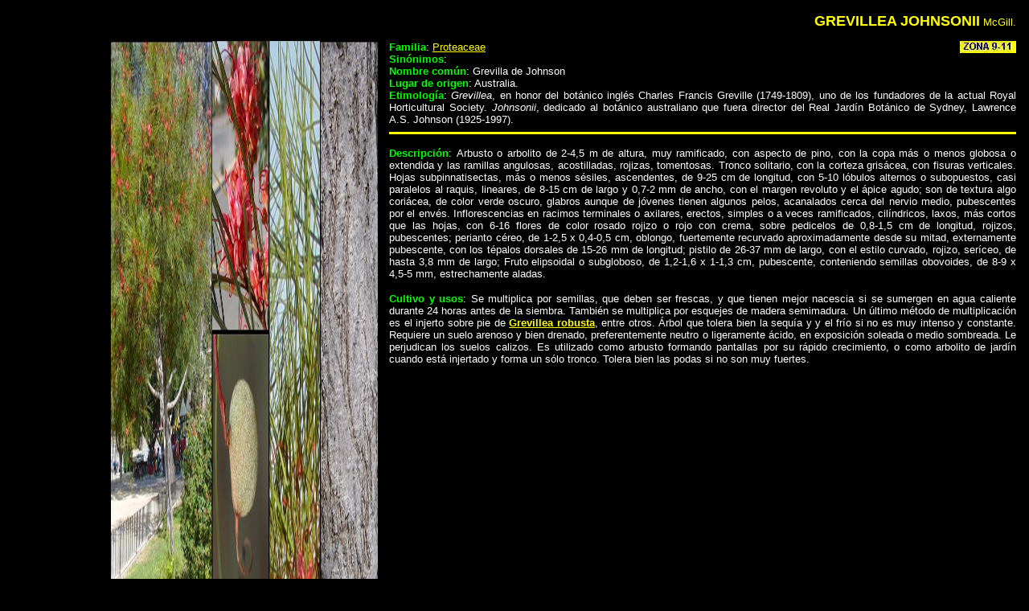

--- FILE ---
content_type: text/html
request_url: https://www.arbolesornamentales.es/Grevilleajohnsonii.htm
body_size: 2040
content:
<html>

<head>
<meta http-equiv="Content-Type" content="text/html; charset=iso-8859-1">
<meta name="GENERATOR" content="Microsoft FrontPage 6.0">
<title>GREVILLEA JOHNSONII</title>
</head>

<body bgproperties="fixed" bgcolor="#000000">
<div align="center"><center>

<table border="0" width="100%" cellpadding="6">
  <tr>
    <td width="100%" colspan="2" align="right"><font color="#FFFF00"><font size="4"
    face="Arial"><strong>GREVILLEA JOHNSONII</strong></font><font size="2" face="Arial"> 
	McGill.</font></font></td>
  </tr>
  <tr>
    <td width="37%" align="right" valign="top">
	<img border="0" src="Grevilleajohnsonii.jpg" width="332" height="688"></td>
    <td width="63%" valign="top"><dl>
      <dt><font color="#FFFFFF"><a href="Zonasclimaticas.htm">
		<img src="zona9_11.jpg" border="0"
        align="right" width="70" height="15"></a></font></dt>
      <dt style="text-align: justify"><font size="2" face="Arial" color="#00FF00"><strong>Familia</strong></font><font
        color="#FFFFFF" size="2" face="Arial">: <a href="Proteaceae.htm">
		<font color="#FFFF00">Proteaceae</font></a> </font></dt>
      <dt style="text-align: justify">
		<font face="Arial" size="2" color="#00FF00"><strong>Sinónimos</strong></font><strong style="font-weight: 400"><font face="Arial" size="2" color="#FFFFFF">:</font></strong></dt>
		<dt style="text-align: justify">
		<font size="2" face="Arial" color="#00FF00"><strong>Nombre
        común</strong></font><font color="#FFFFFF" size="2" face="Arial">: 
		Grevilla de Johnson </font></dt>
      <dt style="text-align: justify"><font size="2" face="Arial" color="#00FF00"><strong>Lugar de
        origen</strong></font><font color="#FFFFFF" size="2" face="Arial">: Australia. </font></dt>
      <dt style="text-align: justify"><font size="2" face="Arial" color="#00FF00"><strong>Etimología</strong></font><font
        color="#FFFFFF" size="2" face="Arial">: <i>Grevillea</i>, en honor del botánico inglés Charles 
		Francis Greville (1749-1809), uno de los fundadores de la actual Royal 
		Horticultural Society. <em>Johnsonii</em>, dedicado al botánico 
		australiano que fuera director del Real Jardín Botánico de Sydney, 
		Lawrence A.S. Johnson (1925-1997). </font></dt>
      <hr size="3" color="#FFFF00">
      <p style="text-align: justify"><font size="2" face="Arial" color="#00FF00"><strong>Descripción</strong></font><font
      color="#FFFFFF" size="2" face="Arial">: </font>
		<span style="font-size: 10.0pt; font-family: Arial,sans-serif; color: white">
		Arbusto o arbolito de 2-4,5 m de altura, muy ramificado, con aspecto de 
		pino, con la copa más o menos globosa o extendida y las ramillas 
		angulosas, acostilladas, rojizas, tomentosas. Tronco solitario, con la 
		corteza grisácea, con fisuras verticales. Hojas subpinnatisectas, más o 
		menos sésiles, ascendentes, de 9-25 cm de longitud, con 5-10 lóbulos 
		alternos o subopuestos, casi paralelos al raquis, lineares, de 8-15 cm 
		de largo y 0,7-2 mm de ancho, con el margen revoluto y el ápice agudo; 
		son de textura algo coriácea, de color verde oscuro, glabros aunque de 
		jóvenes tienen algunos pelos, acanalados cerca del nervio medio, 
		pubescentes por el envés. Inflorescencias en racimos terminales o 
		axilares, erectos, simples o a veces ramificados, cilíndricos, laxos, 
		más cortos que las hojas, con 6-16 flores de color rosado rojizo o rojo 
		con crema, sobre pedicelos de 0,8-1,5 cm de longitud, rojizos, 
		pubescentes; perianto céreo, de 1-2,5 x 0,4-0,5 cm, oblongo, fuertemente 
		recurvado aproximadamente desde su mitad, externamente pubescente, con 
		los tépalos dorsales de 15-26 mm de longitud; pistilo de 26-37 mm de 
		largo, con el estilo curvado, rojizo, seríceo, de hasta 3,8 mm de largo; 
		Fruto elipsoidal o subgloboso, de 1,2-1,6 x 1-1,3 cm, pubescente, 
		conteniendo semillas obovoides, de 8-9 x 4,5-5 mm, estrechamente aladas.</span></p>
      <p style="text-align: justify"><font size="2" face="Arial" color="#00FF00"><strong>Cultivo
      y usos</strong></font><font color="#FFFFFF" size="2" face="Arial">: Se multiplica por
      semillas, que deben ser frescas, y que tienen mejor nacescia si se 
		sumergen en agua caliente durante 24 horas antes de la siembra. También 
		se multiplica por esquejes de madera semimadura. Un último método de 
		multiplicación es el injerto sobre pie de </font><b>
		<font color="#FFFF00" size="2" face="Arial">
		<a href="Grevillearobusta.htm"><font color="#FFFF00">Grevillea robusta</font></a></font></b><font color="#FFFFFF" size="2" face="Arial">, 
		entre otros. Árbol que tolera bien la sequía y y el frío si no es muy 
		intenso y constante. Requiere un suelo arenoso y bien drenado, 
		preferentemente neutro o ligeramente ácido, en exposición soleada o 
		medio sombreada. Le perjudican los
      suelos calizos. Es utilizado como arbusto formando pantallas por su rápido 
		crecimiento, o como arbolito de jardín cuando está injertado y forma un 
		sólo tronco. Tolera bien las podas si no son muy fuertes.</font></p>
    </dl>
    </td>
  </tr>
</table>
</center></div>

<font face="Arial" size="2">
<div align="right">&nbsp;</div>
<div align="right"><a target="_top" href="index.htm">
	<font color="#00FF00" face="Arial Black" size="1">PÁGINA
    PRINCIPAL</font></a></div>

<p>&nbsp;</p>
</body>
</html>
